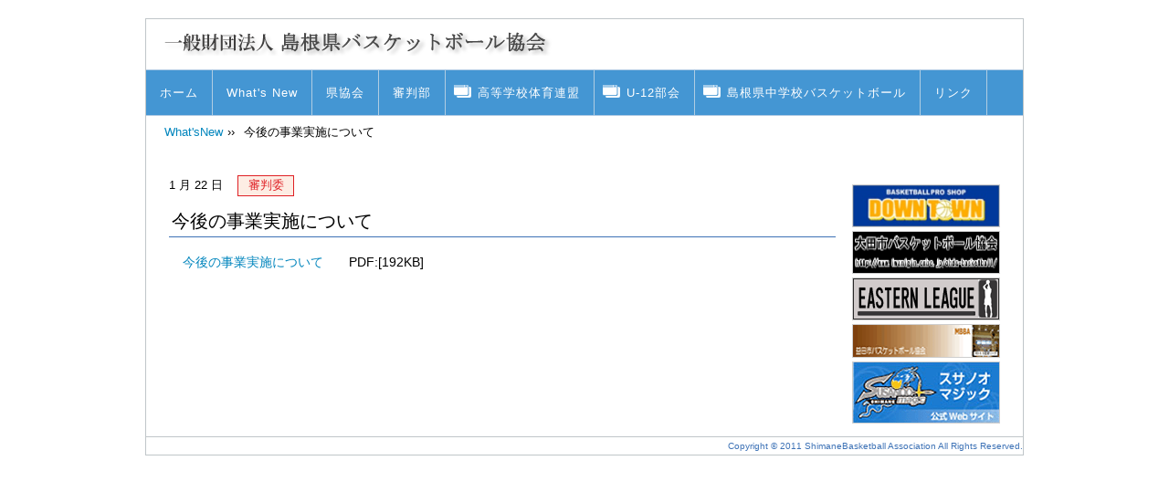

--- FILE ---
content_type: text/html
request_url: http://www.shimane-basket.com/info/220124.html
body_size: 3331
content:
<!DOCTYPE html PUBLIC "-//W3C//DTD XHTML 1.0 Transitional//EN"
 "http://www.w3.org/TR/xhtml1/DTD/xhtml1-transitional.dtd">
<html xmlns="http://www.w3.org/1999/xhtml" xml:lang="ja" lang="ja">
<head>
	<meta http-equiv="Content-Type" content="text/html; charset=shift_jis">
	<meta http-equiv="Content-Style-Type" content="text/css">
	<meta http-equiv="imagetoolbar" content="no">
	<meta name="description" content="島根県バスケットボール協会" />
	<meta name="keywords" content="バスケットボール協会,島根県,大会日程,大会要項,県勢結果,日本リーグ試合情報" />
	<meta name="robots" content="INDEX,FOLLOW">
	<link rel="stylesheet" href="../css/common.css" type="text/css" rel="stylesheet" />
	<link rel="stylesheet" href="../css/layout.css" type="text/css" rel="stylesheet" />
	<link rel="stylesheet" href="../css/designs.css" type="text/css" rel="stylesheet" />
	<title>島根県バスケットボール協会｜What'sNew</title>
</head>
<body>
	<div id="wrapper">
		<div id="header">
			<h1>島根県バスケットボール協会</h1>
		</div>
		<div id="menu">
			<ul>
				<li><a href="../index.html">ホーム</a></li>
				<li><a href="../topics.html">What's New</a></li>
				<li><a href="../kenkyokai.html">県協会</a></li>
				<li><a href="../shinpanbu.html">審判部</a></li>
				<li class="out_link"><a href="/~koutairen/" target="_blank">高等学校体育連盟</a></li>
				<li class="out_link"><a href="/shimane-mini/" target="_blank">U-12部会</a></li>
				<li class="out_link"><a href="http://shimanebasket-jr.com/" target="_blank">島根県中学校バスケットボール</a></li>
				<li><a href="../index.html#link">リンク</a></li>
			</ul>
		</div>

		<div id="pankuzu">
			<ul>
				<li><a href="../topics.html">What'sNew</a>&rsaquo;&rsaquo;</li>
				<li>今後の事業実施について</li>
			</ul>
		</div>

		<div id="content_wrapper">

			<div id="main_content">
				<div id="left_content">
					<div class="topic">
						<span class="day"> 1 月 22 日</span><span class="tag">審判委</span>
						<h2 class="level2">今後の事業実施について</h2>
					</div>
					<div class="sub_content ps_linH17 ps_mgnB10">
						<p>
							<a href="pdf/220124.pdf" target="_blank" class="fixedW120">今後の事業実施について</a><span>　　PDF:[192KB]</span>
						</p>
					</div>
				</div>

				<div id="right_content">
					<ul id="banner">
						<li><a href="https://www.facebook.com/downtown2005/" target="_blank"><img src="../images/downtown_bana.jpg" type="application/x-shockwave-flash" width="160" height="45" /></a></li>
						<li><a href="http://www.iwamigin.dyndns.org/ohda-basketball/" target="_blank"><img src="../images/ooda_kyokai_banner.gif" alt="大田市バスケットボール協会"  width="160" height="45" /></a></li>
						<li><a href="http://park18.wakwak.com/~toubuleague/" target="_blank"><img src="../images/tobu_bj_banner.gif" alt="東部BJリーグ"  width="160" height="45" /></a></li>
						<li><a href="http://www.iwami.or.jp/mbba/" target="_blank"><img src="../images/masudashi_banner.gif" alt="益田市バスケットボール協会" width="160" height="35" /></a></li>
						<li><a href="http://www.susanoo-m.com/" target="_blank"><img src="../images/susano_banner.gif" alt="スサノオマジック" width="160" height="66" /></a></li>
					</ul>
				</div>
			</div>
		</div>
		<div id="footer">Copyright &copy; 2011 ShimaneBasketball Association All Rights Reserved. </div>
	</div>
</body>
</html>


--- FILE ---
content_type: text/css
request_url: http://www.shimane-basket.com/css/common.css
body_size: 1766
content:
@charset "shift_jis";
/* CSS common */

* { font-family : Helvetica, Arial, Meiryo, "Hiragino Kaku Gothic Pro", "MS PGothic", sans-serif; }
*.en { font-family: 'Georgia', serif; }
body {margin: auto; padding: 0px; width: 100%; }
a 			{ color: #0085BD; text-decoration: none; }
a:link		{ color: #0085BD; text-decoration: none; }
a:visited	{ color: #0085BD; text-decoration: none; }
a:hover		{ color: #1C81B7; text-decoration: underline; }
a:active	{ color: #1C81B7; text-decoration: underline; }
a:hover img {filter: alpha(style=0,opacity=50);opacity: 0.8;}
h1, h2, h3, h4, h5,form, p, ul {margin: 0px; padding: 0px;font-size: 100%; font-weight: normal; }
table { width:100%; margin: 0px; padding: 0px; border-collapse: collapse; border-spacing: 0px; font-size: 90%; line-height: 160%; font-family : "ヒラギノ角ゴ Pro W3","Hiragino Kaku Gothic Pro","Osaka","Verdana","Helvetica","Arial","ＭＳ Ｐゴシック",sans-serif;}
table table{ font-size: 100%; line-height: 100%;}
th { text-align: left; padding: 3px 0px 3px 0px; vertical-align: top;}
td { text-align: left; padding: 5px 0px 3px 0px; vertical-align: top; line-height: 110%;}

p{ font-size: 90%;}
h2 { font-weight: normal; line-height:140%; padding: 3px; margin: 5px 0px;}
h4 a { color: #000; text-decoration: underline; }
span{ font-size: 80%;}
p span{ font-size: 100%;}
td span{ font-size: 100%;}
li { list-style-type: none;}
img { border: none;}
form {margin: 0px 0px; padding:0px;}
input {margin: 0px 0px 0px 0px; padding: 4px; vertical-align:middle; width: 100%;}
select{ margin: 0px 0px 0px 0px;}
textarea{ width: 100%;}
object {margin-bottom: 3px;}
em {font-style: normal;}
iframe {margin-bottom: 25px;}
legend{font-size: 15px; color: #4169e1;}
strong{ color: #666666; font-size: 12px; padding: 0px 5px;}




--- FILE ---
content_type: text/css
request_url: http://www.shimane-basket.com/css/layout.css
body_size: 5866
content:
@charset "shift_jis";
/* CSS Layout */

body{
	padding-top: 20px;
	padding-bottom: 20px;
}

#wrapper{
	width: 960px;
	_width: 950px;
	margin: 0 auto;
	border: 1px solid #c0c6c9;
	background-color: #ffffff;
}

/* --------------------------
					Header
-----------------------------*/
#header{
	padding-top: 10px;
	padding-left: 15px;
	padding-bottom: 5px;
}

#header h1{
	display: block;
	height: 30px;
	width: 432px;
	font-size: 1.4em;
	text-indent: -9999px;
	background-image: url("../images/title.gif");
	background-repeat: no-repeat;
}

/* --------------------------
					Menu
-----------------------------*/
#menu{
	overflow: hidden;
	margin: 10px 0;
	padding: 0;
	border-top:    1px solid #b2cbe4;
	border-bottom: 1px solid #b2cbe4;
	background-color: #4496d3;
}

#menu ul li{
	float: left;
	margin: 0;
	border-right: 1px solid #B0CDE2;
}

#menu ul li a{
	display: block;
	padding: 15px 15px;
	line-height: 1.5;
	font-size: 0.8em;
	letter-spacing: 1px;
	_letter-spacing: 1px;
	color: #fff;
}
#menu ul li.lines2 a {
	padding: 5px 15px;
}

#menu ul li.out_link a {
	background: url("../images/out_link_icon.png") no-repeat;
	background-position: 4px 12px;
	padding-left: 35px;
}

#menu ul li a:hover{
	background-color: #56A6E2;
	text-decoration: none;
}


/* --------------------------
			Pankuzu
-----------------------------*/
#pankuzu{
	height: 15px;
	margin-bottom: 5px;
	_margin-bottom: -5px;
	padding: 0 20px;
	font-size: 0.8em;
}

#pankuzu *{
	margin-right: 5px;
}

#pankuzu ul li{
	float: left;
	margin-right: 10px;
}


/* --------------------------
			Content wrapper
-----------------------------*/
#content_wrapper{
	clear: both;
	padding: 5px;
}


/* --------------------
   Topics
   Information
------------------------*/
.index #content_wrapper #topics{
	_margin-bottom: 0px;
}

#content_wrapper #topics h2,
#content_wrapper #information h2{
	margin-top: 0px;
	font-size: 1.2em;
	border-bottom: 1px solid #3d72b6;
}

#content_wrapper #topics p.more{
	float: right;
	margin-top: 10px;
}

#content_wrapper #topics ul,
#content_wrapper #information ul{
	margin-bottom: 20px;
}

.index #content_wrapper #topics ul,
.index #content_wrapper #information ul{
	min-height: 120px;
	_height: 120px;
}

#content_wrapper #topics ul li,
#content_wrapper #information ul li{
	padding: 2px 3px;
	padding-left: 10px;
	font-size: 0.9em;
}

#content_wrapper #topics ul li span.day,
#content_wrapper #information ul li span.day,
#content_wrapper .topic span.day{
	display: inline-block;
	width: 70px;
	margin-right: 5px;	
}

#content_wrapper #information ul li span.day{
	width: 142px;
}

#content_wrapper #topics ul li span.tag,
#content_wrapper #information ul li span.tag,
#content_wrapper .topic span.tag{
	display: inline-block;
	width: 50px;
	padding: 2px 5px;
	text-align: center;
	color: #df2025;
	border: 1px solid #df2025;
	background-color: #fdede4;
}

#content_wrapper #topics ul li a{
	margin-left: 10px;
}

#content_wrapper #topics ul li.two_lines{
	position: relative;
	height: 40px;
	_height: 35px;
}

#content_wrapper #topics ul li.two_lines span,
#content_wrapper #topics ul li.two_lines a{
	position: absolute;
	top: 5px;
}

#content_wrapper #topics ul li.two_lines span.day{
	left: 10px;
}

#content_wrapper #topics ul li.two_lines span.tag{
	left: 85px;
}

#content_wrapper #topics ul li.two_lines a{
	display: inline-block;
	left: 147px;
	width: 550px;
	line-height: 1.3;
}

#content_wrapper #information li.two_lines {
  overflow: hidden;
}
#content_wrapper #information li.two_lines span {
  display: inline;
  zoom: 1;
  display: inline-block;
  float: left;
}
#content_wrapper #information li.two_lines p {
  margin-left: 147px;
  line-height: 1.5;
}


/* --------------------
   Link
------------------------*/
#content_wrapper #link{
	margin-bottom: 20px;
}

#content_wrapper #link table{
	margin-left: 0.75em;
}

#content_wrapper #link table th{
	width: 110px;
	border-right: 1px solid #C0C6C9;
	border-bottom: 5px solid #fff;
}

#content_wrapper #link table td.liW45 li{
	width: 45px;
	padding: 2px 0px;
}

/* --------------------------
				Left Content
-----------------------------*/
#left_content{
	width: 730px;
	_width: 720px;
	float: left;
	padding-left: 10px;
	padding-top: 20px;
}

.banners {
	overflow: hidden;
	margin-bottom: 15px;
}
.banners .banner > li {
	display: inline-block;
	margin: 5px;
	vertical-align: top;
}
.banners .banner + .banner {
	margin-left: 10px;
}



/* --------------------------
				Right Content
-----------------------------*/
#right_content{
	margin-left: 740px;
}

ul#banner{
	margin-top: 30px;
}

ul#banner li{
	padding-right: 10px;
	_padding-right: 0px;
	text-align: right;
}

ul#banner li img{
	border: 1px solid #cecece;
}


/* --------------------------
				Main Content
-----------------------------*/
#main_content{
	margin: 0 auto;
	margin-bottom: 5px;
	padding: 10px 10px 0 10px;
}

.bg_image{
	min-height: 450px;
	_height: 450px;
	background: url(../images/bg_image.gif) no-repeat;
}

.H450{
	min-height: 450px;
	_height: 450px;
}


/* --------------------------
				Sub Content
-----------------------------*/
.index .sub_content{
	padding-left: 0px;
	padding-top: 15px;
}

.sub_content{
	margin-bottom: 15px;
	padding: 10px;
	padding-left: 15px;
}

/* --------------------------
					Counter
-----------------------------*/
#counter{
	clear: both;
	margin-bottom: 10px;
	padding-top: 30px;
}

#counter div{
	text-align: center;
	height: 21px;
	width: 300px;
	margin: 0 auto;
	margin-bottom: 3px;
}

#counter p{
	font-size: 12px;
	text-align: center;
}

#counter div p{
	line-height: 21px;
	float: left;
	padding-left: 5px;
	padding-right: 5px;
}

#counter div img{
	float: left;
}

/* --------------------------
					Footer
-----------------------------*/
#footer{
	clear: both;
	font-size: 0.6em;
	color: #3d72b6;
	text-align: right;
	padding: 4px 0;
	border-top: 1px solid #c0c6c9;
}

--- FILE ---
content_type: text/css
request_url: http://www.shimane-basket.com/css/designs.css
body_size: 3069
content:
@charset "shift_jis";
/* CSS Layout */

/*-----------------
		table 関連
-------------------*/
.th_center th{
	text-align: center;
}

.thsW110 th{
	width: 110px;
	vertical-align: top;
}

.tdW60{
	width: 60px;
	vertical-align: top;
}

.tdW100{
	width: 100px;
	vertical-align: top;
}

/*-----------------
		ul 関連
-------------------*/
ul.lisB20 li{
	margin-bottom: 15px;
}

ul.lisB30 li{
	margin-bottom: 30px;
}

/* --------------------------
			Content wrapper
-----------------------------*/


/* --------------------------
				Left Content
-----------------------------*/


/* --------------------------
				Right Content
-----------------------------*/


/* --------------------------
				Main Content
-----------------------------*/
#main_content h2.level2{
	margin-top: 10px;
	font-size: 20px;
	border-bottom: 1px solid #3d72b6;;
}

#main_content .level3{
	margin-bottom: 10px;
	font-size: 1.2em;
}

#main_content .level4{
	margin-bottom: 8px;
	font-size: 1em;
}

#main_content .level_border{
	border-left: 8px solid #A2D7DD;
	padding-left: 4px;
}

#main_content .level_border_red{
	border-left: 8px solid #DF2025;
	padding-left: 4px;
}

#main_content .level_strong_red{
	font-size: 100%;
	color: #DF2025;
}

#main_content .ps_padL10 p{
	padding-left: 10px;
}

#main_content .ps_mgnB10 p{
	margin-bottom: 10px;
}

#main_content .ps_linH17 p{
	line-height: 1.7;
}

#main_content .ps_indent p{
	text-indent: 1em;
}

#main_content .fixedW80{
	display: inline-block;
	_display: block;
	_float: left;
	width: 80px;
}

#main_content .fixedW100{
	display: inline-block;
	_display: block;
	_float: left;
	width: 100px;
}

#main_content .fixedW130{
	display: inline-block;
	_display: block;
	_float: left;
	width: 130px;
}

#main_content .fixedW200{
	display: inline-block;
	_display: block;
	_float: left;
	width: 200px;
}

#main_content .fixedW420{
	display: inline-block;
	_display: block;
	_float: left;
	width: 420px;
}

/*-----------------
	tableを模したdiv
-------------------*/
#main_content .mimicked_table{
	padding-left: 5px;
}

#main_content .mimicked_thW100,
#main_content .mimicked_tdM100{
	padding: 5px;
	padding-right: 0px;
}

#main_content .mimicked_thW100{
	display: block;
	width: 100px;
	float: left;
	font-size: 0.9em;
}

#main_content .mimicked_tdM100{
	display: block;
	width: auto;
	marin-left: 100px;
	font-size: 0.9em;
}


/*-----------------
		table 関連
-------------------*/
#main_content th{
	font-weight: normal;
}

#main_content table.tdW60_center .tdW60{
	text-align: center;
}

#main_content table.tdW100_center .tdW100{
	text-align: center;
}

#main_content table.th_borderR5 th{
	border-right: 2px solid #C0C6C9;
}


/*-----------------
		ul 関連
-------------------*/
#main_content ul.sideways{
	margin-left: 20px;
}
#main_content ul.sideways li{
	float: left;
	margin-right: 10px;
}

#main_content .pdf_list{
	margin-top: 20px;
	margin-left: 10px;
}

#main_content .pdf_list .pdf_list{
	margin-top: 10px;
}

#main_content .pdf_list li{
	margin-bottom: 15px;
}

#main_content .pdf_list li li{
	font-size: 0.9em;
	margin-bottom: 5px;
}
